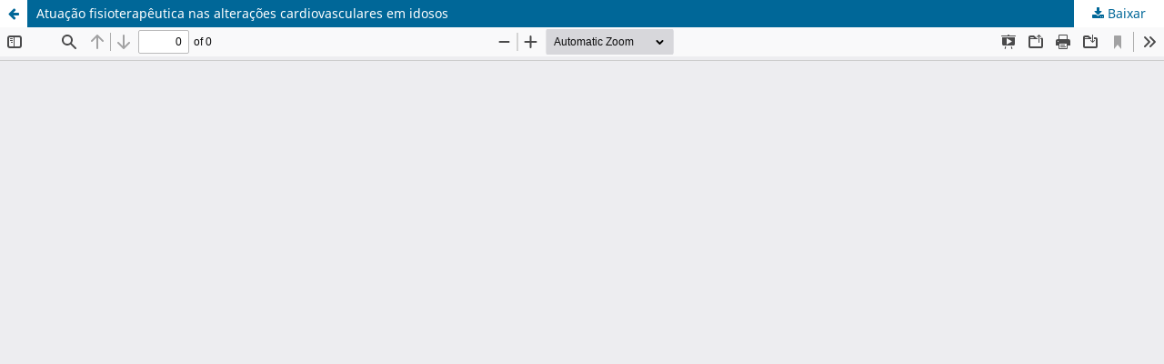

--- FILE ---
content_type: text/html; charset=utf-8
request_url: https://anais.unipam.edu.br/index.php/comcisa/article/view/3660/1035
body_size: 1244
content:
<!DOCTYPE html>
<html lang="pt-BR" xml:lang="pt-BR">
<head>
	<meta http-equiv="Content-Type" content="text/html; charset=utf-8" />
	<meta name="viewport" content="width=device-width, initial-scale=1.0">
	<title>Vista do Atuação fisioterapêutica nas alterações cardiovasculares em idosos</title>

	
<link rel="icon" href="https://anais.unipam.edu.br/public/journals/6/favicon_pt_BR.png">
<meta name="generator" content="Open Journal Systems 3.3.0.11">
	<link rel="stylesheet" href="https://anais.unipam.edu.br/index.php/comcisa/$$$call$$$/page/page/css?name=stylesheet" type="text/css" /><link rel="stylesheet" href="https://anais.unipam.edu.br/index.php/comcisa/$$$call$$$/page/page/css?name=font" type="text/css" /><link rel="stylesheet" href="https://anais.unipam.edu.br/lib/pkp/styles/fontawesome/fontawesome.css?v=3.3.0.11" type="text/css" />
	<script src="https://anais.unipam.edu.br/lib/pkp/lib/vendor/components/jquery/jquery.min.js?v=3.3.0.11" type="426c2b129ba4406774882171-text/javascript"></script><script src="https://anais.unipam.edu.br/lib/pkp/lib/vendor/components/jqueryui/jquery-ui.min.js?v=3.3.0.11" type="426c2b129ba4406774882171-text/javascript"></script><script src="https://anais.unipam.edu.br\plugins/themes/default\js/lib/popper/popper.js?v=3.3.0.11" type="426c2b129ba4406774882171-text/javascript"></script><script src="https://anais.unipam.edu.br\plugins/themes/default\js/lib/bootstrap/util.js?v=3.3.0.11" type="426c2b129ba4406774882171-text/javascript"></script><script src="https://anais.unipam.edu.br\plugins/themes/default\js/lib/bootstrap/dropdown.js?v=3.3.0.11" type="426c2b129ba4406774882171-text/javascript"></script><script src="https://anais.unipam.edu.br\plugins/themes/default\js/main.js?v=3.3.0.11" type="426c2b129ba4406774882171-text/javascript"></script>
</head>
<body class="pkp_page_article pkp_op_view">

		<header class="header_view">

		<a href="https://anais.unipam.edu.br/index.php/comcisa/article/view/3660" class="return">
			<span class="pkp_screen_reader">
									Voltar aos Detalhes do Artigo
							</span>
		</a>

		<a href="https://anais.unipam.edu.br/index.php/comcisa/article/view/3660" class="title">
			Atuação fisioterapêutica nas alterações cardiovasculares em idosos
		</a>

		<a href="https://anais.unipam.edu.br/index.php/comcisa/article/download/3660/1035/13147" class="download" download>
			<span class="label">
				Baixar
			</span>
			<span class="pkp_screen_reader">
				Baixar PDF
			</span>
		</a>

	</header>

	<script type="426c2b129ba4406774882171-text/javascript">
		// Creating iframe's src in JS instead of Smarty so that EZProxy-using sites can find our domain in $pdfUrl and do their rewrites on it.
		$(document).ready(function() {
			var urlBase = "https://anais.unipam.edu.br/plugins/generic/pdfJsViewer/pdf.js/web/viewer.html?file=";
			var pdfUrl = "https:\/\/anais.unipam.edu.br\/index.php\/comcisa\/article\/download\/3660\/1035\/13147";
			$("#pdfCanvasContainer > iframe").attr("src", urlBase + encodeURIComponent(pdfUrl));
		});
	</script>

	<div id="pdfCanvasContainer" class="galley_view">
				<iframe src="" width="100%" height="100%" style="min-height: 500px;" title="PDF de Atuação fisioterapêutica nas alterações cardiovasculares em idosos" allowfullscreen webkitallowfullscreen></iframe>
	</div>
	
<script src="/cdn-cgi/scripts/7d0fa10a/cloudflare-static/rocket-loader.min.js" data-cf-settings="426c2b129ba4406774882171-|49" defer></script><script defer src="https://static.cloudflareinsights.com/beacon.min.js/vcd15cbe7772f49c399c6a5babf22c1241717689176015" integrity="sha512-ZpsOmlRQV6y907TI0dKBHq9Md29nnaEIPlkf84rnaERnq6zvWvPUqr2ft8M1aS28oN72PdrCzSjY4U6VaAw1EQ==" data-cf-beacon='{"version":"2024.11.0","token":"c056617e3d0844b29a826bf6bf411036","server_timing":{"name":{"cfCacheStatus":true,"cfEdge":true,"cfExtPri":true,"cfL4":true,"cfOrigin":true,"cfSpeedBrain":true},"location_startswith":null}}' crossorigin="anonymous"></script>
</body>
</html>
